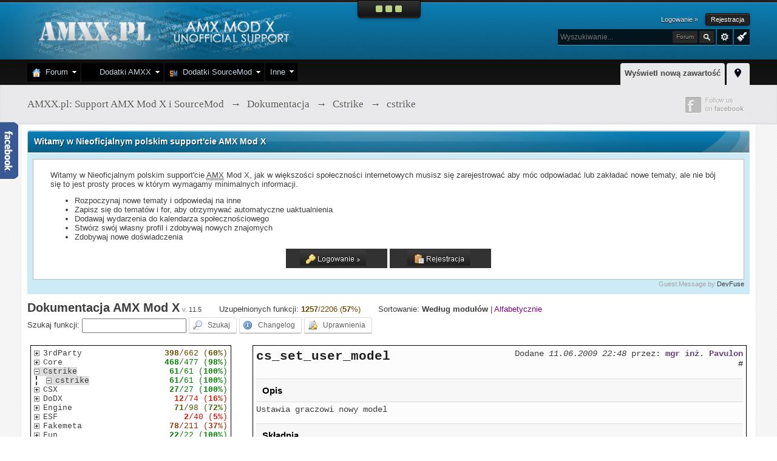

--- FILE ---
content_type: application/javascript
request_url: https://amxx.pl/public/js/doku.js
body_size: 1853
content:
var _doku=window.IPBoard;
_doku.prototype.doku=
	{
	toRemove:null,popup:null,internal_cache:
		{
	}
	,ac:null,url:'',init:function()
		{
		Debug.write("Initializing postdoku.js");
		document.observe("dom:loaded",ipb.doku.startObserve)
	}
	,startObserve:function(e)
		{
		$$('.sekcje').each(function(e)
			{
			e.style.display='none'
		}
		);
		$$('.funkcje').each(function(e)
			{
			e.style.display='none'
		}
		);
		$$('.modul').each(function(e)
			{
			Event.stopObserving(e);
			e.observe('click',ipb.doku.cModul)
		}
		);
		$$('.sekcja').each(function(e)
			{
			Event.stopObserving(e);
			e.observe('click',ipb.doku.cSekcje)
		}
		);
		$$('.funkcja').each(function(e)
			{
			Event.stopObserving(e);
			e.observe('click',ipb.doku.cFunkcje)
		}
		);
		$$('.inc').each(function(e)
			{
			Event.stopObserving(e);
			e.observe('click',ipb.doku.cInc)
		}
		);
		ipb.delegate.register('a[rel="bookmark"]',ipb.doku.pokazLink);
		if($('szukaj'))
			{
			$('szukaj').observe('focus',ipb.doku.timerFocus.bindAsEventListener(this));
			$('szukaj').observe('blur',ipb.doku.timerBlur.bindAsEventListener(this))
		}
		ipb.doku.pmid=ipb.doku.mid;
		ipb.doku.psid=ipb.doku.sid;
		ipb.doku.pfid=ipb.doku.fid;
		ipb.doku.rozwin();
		prettyPrint();
	}
	,timerBlur:function(e)
		{
		window.clearTimeout(ipb.doku.timer);
		ipb.doku.eventBlur.bind(this).delay(0.6,e)
	}
	,timerFocus:function(e)
		{
		ipb.doku.timer=ipb.doku.eventFocus.bind(this).delay(0.4,e)
	}
	,eventFocus:function(e)
		{
		ipb.doku.timer=ipb.doku.timerFocus.bind(this).delay(0.6,e);
		var curValue=$('szukaj').value;
		if(curValue==ipb.doku.last_string)
			{
			return
		}
		if(curValue.length<3)
			{
			return
		}
		var url=ipb.vars['base_url']+'app=doku&module=doku&section=doku&do=funkcje&do=szukaj&ajax=1&funkcja=';
		var key='szukaj='+curValue;
		if(null===ipb.doku.internal_cache[key]||undefined===ipb.doku.internal_cache[key])
			{
			new Ajax.Request(url+escape(curValue),
				{
				method:'get',evalJSON:'force',onSuccess:function(t)
					{
					if(t.responseJSON['error'])
						{
						alert(t.responseJSON['error']);
						return false
					}
					if(t.responseText!="[]")
						{
						ipb.doku.internal_cache[key]=t.responseJSON;
						ipb.doku.wyniki(ipb.doku.internal_cache[key])
					}
				}
			}
			)
		}
		else
			{
			ipb.doku.wyniki(ipb.doku.internal_cache[key])
		}
		ipb.doku.last_string=curValue
	}
	,wyniki:function(json)
		{
		var init='';
		if(json.each)
			{
			json.each(function(f)
				{
				init=init+"<li class='ac_elem' id='ac_"+f['mid']+"_"+f['sid']+"_"+f['fid']+"'><a href='"+ipb.doku.url+'f'+f['fid']+"/"+f['funkcja_seo']+"'>"+f['funkcja']+"</a></li>"
			}
			)
		}
		else
			{
			for(var f in json)
				{
				init=init+"<li class='ac_elem' id='ac_"+json[f]['mid']+"_"+json[f]['sid']+"_"+json[f]['fid']+"'><a href='"+ipb.doku.url+'f'+json[f]['fid']+"/"+json[f]['funkcja_seo']+"'>"+json[f]['funkcja']+"</a></li>"
			}
		}
		if(ipb.doku.popup)
			{
			ipb.doku.popup.kill();
			ipb.doku.popup=null
		}
		ipb.doku.popup=new ipb.Popup('Doku',
			{
			type:'balloon',initial:"<ul id='doku_ac' class='ipb_autocomplete'>"+init+"</ul>",stem:true,attach:
				{
				target:$('szukaj'),position:'auto'
			}
			,w:'300px',hideAtStart:false,
		}
		,
			{
			'afterHide':ipb.global.topicPreviewHide
		}
		);
		$$('.ac_elem').each(function(e)
			{
			Event.stopObserving(e);
			e.observe('click',ipb.doku.acPokaz)
		}
		)
	}
	,acPokaz:function(e)
		{
		if(e)Event.stop(e);
		var tgt=((e.target)?e.target:e.srcElement);
		tgt=tgt.hasClassName('ac_elem')?tgt:tgt.parentNode;
		if(!tgt.id.match(/ac_(\d+)?_(\d+)?_(\d+)/))
			{
			return
		}
		ipb.doku.mid=RegExp.$1;
		ipb.doku.sid=RegExp.$2;
		ipb.doku.fid=RegExp.$3;
		ipb.doku.inc=0;
		ipb.doku.rozwin();
		ipb.doku.wczytajOpis()
	}
	,eventBlur:function(e)
		{
	}
	,szukaj:function(e)
		{
		if(e)Event.stop(e);
		var tgt=((e.target)?e.target:e.srcElement)
	}
	,pokazLink:function(e,elem)
		{
		_t=prompt('BezpoĹredni odnoĹnik',$(elem).readAttribute('href'));
		Event.stop(e)
	}
	,cModul:function(e)
		{
		if(e)Event.stop(e);
		var tgt=((e.target)?e.target:e.srcElement);
		if(!tgt.id.match(/m_(\d+)/))
			{
			return
		}
		ipb.doku.mid=RegExp.$1;
		ipb.doku.sid=0;
		ipb.doku.fid=0;
		ipb.doku.inc=0;
		ipb.doku.wczytajOpis();
		var elem=$(tgt.id+'_s');
		if(elem.style.display!='none')
			{
			ipb.doku.toggleRozw(tgt,0);
			new Effect.Fade(elem,
				{
				duration:0.3
			}
			)
		}
		else
			{
			ipb.doku.toggleRozw(tgt,1);
			new Effect.Appear(elem,
				{
				duration:0.5
			}
			)
		}
	}
	,cSekcje:function(e)
		{
		if(e)Event.stop(e);
		var tgt=((e.target)?e.target:e.srcElement);
		if(!tgt.id.match(/s_(\d+)?_(\d+)/))
			{
			return
		}
		ipb.doku.mid=RegExp.$1;
		ipb.doku.sid=RegExp.$2;
		ipb.doku.fid=0;
		ipb.doku.inc=0;
		ipb.doku.wczytajOpis();
		var elem=$(tgt.id+'_f');
		if(!elem.innerHTML)
			{
			ipb.doku.wczytajFunkcje()
		}
		if(elem.style.display!='none')
			{
			ipb.doku.toggleRozw(tgt,0);
			new Effect.Fade(elem,
				{
				duration:0.3
			}
			)
		}
		else
			{
			ipb.doku.toggleRozw(tgt,1);
			new Effect.Appear(elem,
				{
				duration:0.5
			}
			)
		}
	}
	,wczytajFunkcje:function()
		{
		var elem=$('s_'+ipb.doku.mid+'_'+ipb.doku.sid+'_f');
		var url=ipb.vars['base_url']+"app=doku&module=doku&section=doku&do=funkcje&secure_key="+ipb.vars['secure_hash']+'&ajax=1';
		var param=
			{
			'mid':ipb.doku.mid,'sid':ipb.doku.sid,'fid':ipb.doku.fid
		};
		new Ajax.Request(url,
			{
			method:'post',evalJSON:'force',parameters:param,onSuccess:function(t)
				{
				if(t.responseJSON['error'])
					{
					alert(t.responseJSON['error'])
				}
				else
					{
					if(t.responseJSON['html'])
						{
						elem.innerHTML=t.responseJSON['html'];
						new Effect.Appear(elem,
							{
							duration:0.5
						}
						);
						$$('.funkcja').each(function(e)
							{
							Event.stopObserving(e);
							e.observe('click',ipb.doku.cFunkcje)
						}
						)
					}
				}
			}
		}
		)
	}
	,cFunkcje:function(e)
		{
		if(e)Event.stop(e);
		var tgt=((e.target)?e.target:e.srcElement);
		if(!tgt.id.match(/f_(\d+)?_(\d+)?_(\d+)/))
			{
			return
		}
		ipb.doku.mid=RegExp.$1;
		ipb.doku.sid=RegExp.$2;
		ipb.doku.fid=RegExp.$3;
		ipb.doku.inc=0;
		ipb.doku.wczytajOpis()
	}
	,cInc:function(e)
		{
		if(e)Event.stop(e);
		var tgt=((e.target)?e.target:e.srcElement);
		if(!tgt.id.match(/i_(\d+)?_(\d+)/))
			{
			return
		}
		ipb.doku.mid=RegExp.$1;
		ipb.doku.sid=RegExp.$2;
		ipb.doku.inc=ipb.doku.sid;
		ipb.doku.fid=0;
		ipb.doku.wczytajOpis()
	}
	,wczytajOpis:function()
		{
		if(ipb.doku.pmid==ipb.doku.mid&&ipb.doku.psid==ipb.doku.sid&&ipb.doku.psid==ipb.doku.fid&&ipb.doku.pinc==ipb.doku.inc)
			{
			return
		}
		else
			{
			ipb.doku.setActive();
			ipb.doku.pmid=ipb.doku.mid;
			ipb.doku.psid=ipb.doku.sid;
			ipb.doku.pfid=ipb.doku.fid;
			ipb.doku.pinc=ipb.doku.inc
		}
		var url=ipb.vars['base_url']+"app=doku&module=doku&section=doku&do=opis&secure_key="+ipb.vars['secure_hash']+'&ajax=1';
		var param=
			{
			'mid':ipb.doku.mid,'sid':ipb.doku.sid,'fid':ipb.doku.fid,'inc':ipb.doku.inc
		};
		var key=ipb.doku.mid+'_'+ipb.doku.sid+'_'+ipb.doku.fid+'_'+ipb.doku.inc;
		if(null===ipb.doku.internal_cache[key]||undefined===ipb.doku.internal_cache[key])
			{
			new Ajax.Request(url,
				{
				method:'post',evalJSON:'force',parameters:param,onSuccess:function(t)
					{
					if(t.responseJSON['error'])
						{
						alert(t.responseJSON['error'])
					}
					else
						{
						if(t.responseJSON['html'])
							{
							$('opis').innerHTML=t.responseJSON['html'];
							if(ipb.doku.fid)
								{
								$('opis').scrollTo()
							}
							if(param['sid']&&!param['fid'])
								{
								ipb.delegate.register('a[rel="bookmark"]',ipb.doku.pokazLink);
								$$('.inc').each(function(e)
									{
									Event.stopObserving(e);
									e.observe('click',ipb.doku.cInc)
								}
								)
							}
							if(t.responseJSON['html']!=null)
								{
								ipb.doku.internal_cache[key]=t.responseJSON['html']
							}
							prettyPrint();
						}
					}
				}
			}
			)
		}
		else
			{
			$('opis').innerHTML=ipb.doku.internal_cache[key];
			if(ipb.doku.fid)
				{
				$('opis').scrollTo()
			}
			if(param['sid']&&!param['fid'])
				{
				$$('.inc').each(function(e)
					{
					Event.stopObserving(e);
					e.observe('click',ipb.doku.cInc)
				}
				)
			}
			prettyPrint();
		}
	}
	,rozwin:function()
		{
		if(ipb.doku.mid)
			{
			new Effect.Appear($('m_'+ipb.doku.mid+'_s'),
				{
				duration:0.5
			}
			);
			if(ipb.doku.sid)
				{
				if(!ipb.doku.sid.innerHTML)
					{
					ipb.doku.wczytajFunkcje()
				}
				else
					{
					new Effect.Appear($('s_'+ipb.doku.mid+'_'+ipb.doku.sid+'_f'),
						{
						duration:0.5
					}
					)
				}
			}
		}
	}
	,setActive:function()
		{
		if(ipb.doku.pmid!=ipb.doku.mid)
			{
			ipb.doku.toggleAct($('m_'+ipb.doku.pmid),0);
			ipb.doku.toggleAct($('m_'+ipb.doku.mid),1);
			ipb.doku.toggleRozw($('m_'+ipb.doku.mid),1)
		}
		if(ipb.doku.psid!=ipb.doku.sid)
			{
			ipb.doku.toggleAct($('s_'+ipb.doku.pmid+'_'+ipb.doku.psid),0);
			ipb.doku.toggleAct($('s_'+ipb.doku.mid+'_'+ipb.doku.sid),1);
			ipb.doku.toggleRozw($('s_'+ipb.doku.mid+'_'+ipb.doku.sid),1)
		}
		if(ipb.doku.pfid!=ipb.doku.fid)
			{
			ipb.doku.toggleAct($('f_'+ipb.doku.pmid+'_'+ipb.doku.psid+'_'+ipb.doku.pfid),0);
			ipb.doku.toggleAct($('f_'+ipb.doku.mid+'_'+ipb.doku.sid+'_'+ipb.doku.fid),1)
		}
	}
	,toggleAct:function(elem,act)
		{
		if(!elem)return;
		if(!act)
			{
			elem.removeClassName('act')
		}
		else
			{
			elem.addClassName('act')
		}
	}
	,toggleRozw:function(elem,act)
		{
		if(!elem)return;
		if(!act)
			{
			elem.removeClassName('rozw')
		}
		else
			{
			elem.addClassName('rozw')
		}
	}
	,idInfo:function()
		{
		console.info(
			'mid='+ipb.doku.mid+'sid='+ipb.doku.sid+'fid='+ipb.doku.fid+'inc='+ipb.doku.inc
		)
	}
};
ipb.doku.init();
